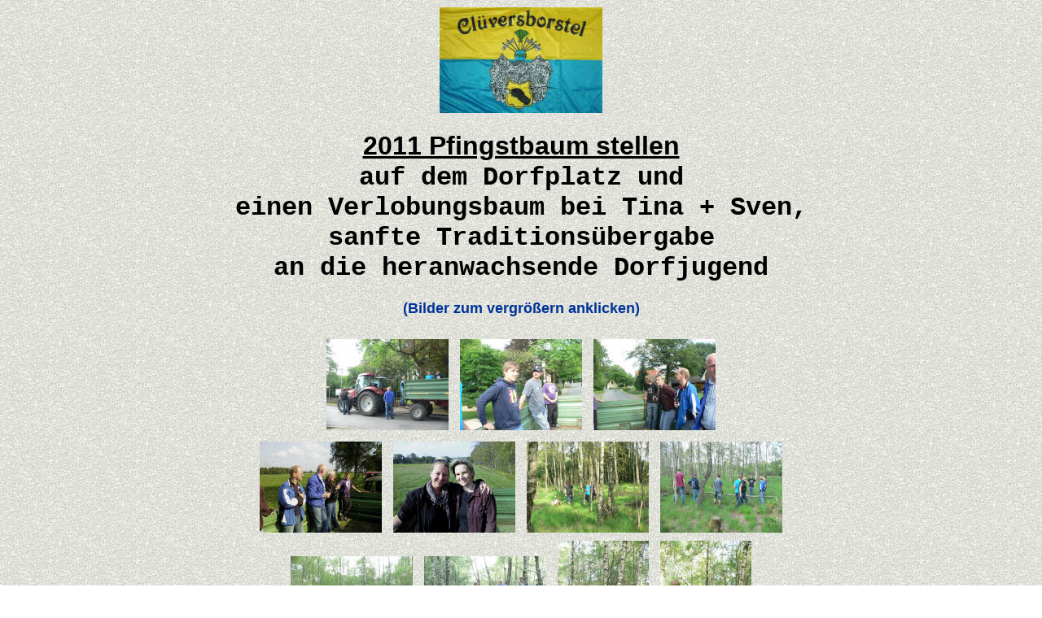

--- FILE ---
content_type: text/html
request_url: https://clueversborstel.de/2011-06%20Pfingsbaum.html
body_size: 1380
content:
<html xmlns:v="urn:schemas-microsoft-com:vml" xmlns:o="urn:schemas-microsoft-com:office:office" xmlns="http://www.w3.org/TR/REC-html40">

<head>
<meta http-equiv="Content-Language" content="de">
<meta http-equiv="Content-Type" content="text/html; charset=windows-1252">
<meta name="GENERATOR" content="Microsoft FrontPage 5.0">
<meta name="ProgId" content="FrontPage.Editor.Document">
<title>2011-06 Pfingstbaum</title>
<base TARGET="Hauptframe">
<meta name="Microsoft Theme" content="sandston 011, default">
</head>

<body background="_themes/sandston/stonbk.jpg" bgcolor="#FFFFFF" text="#000000" link="#993300" vlink="#CC6633" alink="#660000"><!--mstheme--><font face="Arial, Helvetica">
<div align="center">
  <center>
  <!--mstheme--></font><table border="0" cellspacing="0" style="border-collapse: collapse" width="61%" id="AutoNumber1">
  <tr>
    <td width="33%" align="center"><!--mstheme--><font face="Arial, Helvetica">&nbsp;<!--mstheme--></font></td>
    <td width="33%" align="center"><!--mstheme--><font face="Arial, Helvetica">
    <img border="0" src="Fahne_008_2_small.jpg" width="200" height="130"><!--mstheme--></font></td>
    <td width="33%" align="center"><!--mstheme--><font face="Arial, Helvetica">&nbsp;<!--mstheme--></font></td>
  </tr>
</table><!--mstheme--><font face="Arial, Helvetica"></center>
</div>
<h1 align="center"><font face="Arial"><u>2011 Pfingstbaum stellen</u></font><font face="Courier New"><br>
auf dem Dorfplatz und <br>
einen Verlobungsbaum bei Tina + Sven,<br>
sanfte Traditionsübergabe <br>
an die heranwachsende Dorfjugend<br>
</font>
<font size="4" color="#003399"><br>
(Bilder zum vergrößern anklicken)</font></h1>
<div align="center">
  <!--webbot bot="PhotoAlbum" U-Include="photogallery/photo11262/real.htm" clientside TAG="BODY" startspan -->
<picture file-href="photogallery/photo11262/real_p.htm" />
<picture file-href="photogallery/photo11262/real_x.htm" />
<table border="0" cellspacing="0" cellpadding="0" id="fpGalleryTable_8248">
<tr />
<td align="center" valign="top" nowrap="" />
<a href="images/2011-06%20Pfingstbaum/P1250861%20[800x600].jpg">
<img border="0" vspace="5" hspace="5" src="photogallery/photo11262/P1250861%20[800x600].jpg" width="150" height="112" title="" align="bottom" /></a>
<a href="images/2011-06%20Pfingstbaum/P1250863%20[800x600].jpg">
<img border="0" vspace="5" hspace="5" src="photogallery/photo11262/P1250863%20[800x600].jpg" width="150" height="112" title="" align="bottom" /></a>
<a href="images/2011-06%20Pfingstbaum/P1250864%20[800x600].jpg">
<img border="0" vspace="5" hspace="5" src="photogallery/photo11262/P1250864%20[800x600].jpg" width="150" height="112" title="" align="bottom" /></a>
<tr />
<td align="center" valign="top" nowrap="" />
<a href="images/2011-06%20Pfingstbaum/P1250864a.JPG">
<img border="0" vspace="5" hspace="5" src="photogallery/photo11262/P1250864a.JPG" width="150" height="112" title="" align="middle" /></a>
<a href="images/2011-06%20Pfingstbaum/P1250864b.JPG">
<img border="0" vspace="5" hspace="5" src="photogallery/photo11262/P1250864b.JPG" width="150" height="112" title="" align="middle" /></a>
<a href="images/2011-06%20Pfingstbaum/P1250871%20[800x600].jpg">
<img border="0" vspace="5" hspace="5" src="photogallery/photo11262/P1250871%20[800x600].jpg" width="150" height="112" title="" align="middle" /></a>
<a href="images/2011-06%20Pfingstbaum/P1250881%20[800x600].jpg">
<img border="0" vspace="5" hspace="5" src="photogallery/photo11262/P1250881%20[800x600].jpg" width="150" height="112" title="" align="middle" /></a>
<tr />
<td align="center" valign="top" nowrap="" />
<a href="images/2011-06%20Pfingstbaum/P1250883%20[800x600].jpg">
<img border="0" vspace="5" hspace="5" src="photogallery/photo11262/P1250883%20[800x600].jpg" width="150" height="112" title="" align="middle" /></a>
<a href="images/2011-06%20Pfingstbaum/P1250889%20[800x600].jpg">
<img border="0" vspace="5" hspace="5" src="photogallery/photo11262/P1250889%20[800x600].jpg" width="150" height="112" title="" align="middle" /></a>
<a href="images/2011-06%20Pfingstbaum/P1250902%20[800x600].jpg">
<img border="0" vspace="5" hspace="5" src="photogallery/photo11262/P1250902%20[800x600].jpg" width="112" height="150" title="" align="middle" /></a>
<a href="images/2011-06%20Pfingstbaum/P1250904%20[800x600].jpg">
<img border="0" vspace="5" hspace="5" src="photogallery/photo11262/P1250904%20[800x600].jpg" width="112" height="150" title="" align="middle" /></a>
<tr />
<td align="center" valign="top" nowrap="" />
<a href="images/2011-06%20Pfingstbaum/P1250910%20[800x600].jpg">
<img border="0" vspace="5" hspace="5" src="photogallery/photo11262/P1250910%20[800x600].jpg" width="150" height="112" title="" align="middle" /></a>
<a href="images/2011-06%20Pfingstbaum/P1250918%20[800x600].jpg">
<img border="0" vspace="5" hspace="5" src="photogallery/photo11262/P1250918%20[800x600].jpg" width="150" height="112" title="" align="middle" /></a>
<a href="images/2011-06%20Pfingstbaum/P1250920%20[800x600].jpg">
<img border="0" vspace="5" hspace="5" src="photogallery/photo11262/P1250920%20[800x600].jpg" width="150" height="112" title="" align="middle" /></a>
<tr />
<td align="center" valign="top" nowrap="" />
<a href="images/2011-06%20Pfingstbaum/P1250922%20[800x600].jpg">
<img border="0" vspace="5" hspace="5" src="photogallery/photo11262/P1250922%20[800x600].jpg" width="150" height="112" title="" align="middle" /></a>
<a href="images/2011-06%20Pfingstbaum/P1250924%20[800x600].jpg">
<img border="0" vspace="5" hspace="5" src="photogallery/photo11262/P1250924%20[800x600].jpg" width="150" height="112" title="" align="middle" /></a>
<a href="images/2011-06%20Pfingstbaum/P1250930%20[800x600].jpg">
<img border="0" vspace="5" hspace="5" src="photogallery/photo11262/P1250930%20[800x600].jpg" width="150" height="112" title="" align="middle" /></a>
<a href="images/2011-06%20Pfingstbaum/P1250930a.JPG">
<img border="0" vspace="5" hspace="5" src="photogallery/photo11262/P1250930a.JPG" width="150" height="112" title="" align="middle" /></a>
<tr />
<td align="center" valign="top" nowrap="" />
<a href="images/2011-06%20Pfingstbaum/P1250930b.JPG">
<img border="0" vspace="5" hspace="5" src="photogallery/photo11262/P1250930b.JPG" width="150" height="112" title="" align="middle" /></a>
<a href="images/2011-06%20Pfingstbaum/P1250930c.JPG">
<img border="0" vspace="5" hspace="5" src="photogallery/photo11262/P1250930c.JPG" width="150" height="112" title="" align="middle" /></a>
<a href="images/2011-06%20Pfingstbaum/P1250930d.JPG">
<img border="0" vspace="5" hspace="5" src="photogallery/photo11262/P1250930d.JPG" width="150" height="112" title="" align="middle" /></a>
<a href="images/2011-06%20Pfingstbaum/P1250934%20[800x600].jpg">
<img border="0" vspace="5" hspace="5" src="photogallery/photo11262/P1250934%20[800x600].jpg" width="150" height="112" title="" align="middle" /></a>
<tr />
<td align="center" valign="top" nowrap="" />
<a href="images/2011-06%20Pfingstbaum/P1250935%20[800x600].jpg">
<img border="0" vspace="5" hspace="5" src="photogallery/photo11262/P1250935%20[800x600].jpg" width="150" height="112" title="" align="middle" /></a>
<a href="images/2011-06%20Pfingstbaum/P1250938%20[800x600].jpg">
<img border="0" vspace="5" hspace="5" src="photogallery/photo11262/P1250938%20[800x600].jpg" width="150" height="112" title="" align="middle" /></a>
<a href="images/2011-06%20Pfingstbaum/P1250942%20[800x600].jpg">
<img border="0" vspace="5" hspace="5" src="photogallery/photo11262/P1250942%20[800x600].jpg" width="112" height="150" title="" align="middle" /></a>
<tr />
<td align="center" valign="top" nowrap="" />
<a href="images/2011-06%20Pfingstbaum/P1250945%20[800x600].jpg">
<img border="0" vspace="5" hspace="5" src="photogallery/photo11262/P1250945%20[800x600].jpg" width="150" height="112" title="" align="middle" /></a>
<a href="images/2011-06%20Pfingstbaum/P1250949%20[800x600].jpg">
<img border="0" vspace="5" hspace="5" src="photogallery/photo11262/P1250949%20[800x600].jpg" width="150" height="112" title="" align="middle" /></a>
<a href="images/2011-06%20Pfingstbaum/P1250955%20[800x600].jpg">
<img border="0" vspace="5" hspace="5" src="photogallery/photo11262/P1250955%20[800x600].jpg" width="150" height="112" title="" align="middle" /></a>
<a href="images/2011-06%20Pfingstbaum/P1250957%20[800x600].jpg">
<img border="0" vspace="5" hspace="5" src="photogallery/photo11262/P1250957%20[800x600].jpg" width="150" height="112" title="" align="middle" /></a>
<tr />
<td align="center" valign="top" nowrap="" />
<a href="images/2011-06%20Pfingstbaum/P1250960%20[800x600].jpg">
<img border="0" vspace="5" hspace="5" src="photogallery/photo11262/P1250960%20[800x600].jpg" width="150" height="112" title="" align="middle" /></a>
<a href="images/2011-06%20Pfingstbaum/P1250961%20[800x600].jpg">
<img border="0" vspace="5" hspace="5" src="photogallery/photo11262/P1250961%20[800x600].jpg" width="150" height="112" title="" align="middle" /></a>
<a href="images/2011-06%20Pfingstbaum/P1250963%20[800x600].jpg">
<img border="0" vspace="5" hspace="5" src="photogallery/photo11262/P1250963%20[800x600].jpg" width="112" height="150" title="" align="middle" /></a>
<a href="images/2011-06%20Pfingstbaum/P1250966%20[800x600].jpg">
<img border="0" vspace="5" hspace="5" src="photogallery/photo11262/P1250966%20[800x600].jpg" width="112" height="150" title="" align="top" /></a>
<tr />
<td align="center" valign="top" nowrap="" />
<a href="images/2011-06%20Pfingstbaum/P1250967%20[800x600].jpg">
<img border="0" vspace="5" hspace="5" src="photogallery/photo11262/P1250967%20[800x600].jpg" width="112" height="150" title="" align="top" /></a>
<a href="images/2011-06%20Pfingstbaum/P1250973%20[800x600].jpg">
<img border="0" vspace="5" hspace="5" src="photogallery/photo11262/P1250973%20[800x600].jpg" width="150" height="112" title="" align="top" /></a>
</table>
<!--webbot bot="PhotoAlbum" i-checksum="1987" endspan --></div>
<p align="center">&nbsp;</p>
<p align="center"><b><font face="Courier New" size="6">bei Tina und Sven</font></b></p>
<div align="center">
  <!--webbot bot="PhotoAlbum" U-Include="photogallery/photo10720/real.htm" clientside TAG="BODY" startspan -->
<picture file-href="photogallery/photo10720/real_p.htm" />
<picture file-href="photogallery/photo10720/real_x.htm" />
<table border="0" cellspacing="0" cellpadding="0" id="fpGalleryTable_213">
<tr />
<td align="center" valign="top" nowrap="" />
<a href="images/2011-06%20Pfingstbaum/P1250974%20[800x600].jpg">
<img border="0" vspace="5" hspace="5" src="photogallery/photo10720/P1250974%20[800x600].jpg" width="150" height="112" title="" align="bottom" /></a>
<a href="images/2011-06%20Pfingstbaum/P1250975%20[800x600].jpg">
<img border="0" vspace="5" hspace="5" src="photogallery/photo10720/P1250975%20[800x600].jpg" width="150" height="112" title="" align="bottom" /></a>
<a href="images/2011-06%20Pfingstbaum/P1250976%20[800x600].jpg">
<img border="0" vspace="5" hspace="5" src="photogallery/photo10720/P1250976%20[800x600].jpg" width="150" height="112" title="" align="bottom" /></a>
<tr />
<td align="center" valign="top" nowrap="" />
<a href="images/2011-06%20Pfingstbaum/P1250977%20[800x600].jpg">
<img border="0" vspace="5" hspace="5" src="photogallery/photo10720/P1250977%20[800x600].jpg" width="150" height="112" title="" align="middle" /></a>
<a href="images/2011-06%20Pfingstbaum/P1250977a.JPG">
<img border="0" vspace="5" hspace="5" src="photogallery/photo10720/P1250977a.JPG" width="150" height="112" title="" align="middle" /></a>
<a href="images/2011-06%20Pfingstbaum/P1250977b.JPG">
<img border="0" vspace="5" hspace="5" src="photogallery/photo10720/P1250977b.JPG" width="150" height="112" title="" align="middle" /></a>
<a href="images/2011-06%20Pfingstbaum/P1250983%20[800x600].jpg">
<img border="0" vspace="5" hspace="5" src="photogallery/photo10720/P1250983%20[800x600].jpg" width="150" height="112" title="" align="middle" /></a>
<tr />
<td align="center" valign="top" nowrap="" />
<a href="images/2011-06%20Pfingstbaum/P1250984%20[800x600].jpg">
<img border="0" vspace="5" hspace="5" src="photogallery/photo10720/P1250984%20[800x600].jpg" width="150" height="112" title="" align="middle" /></a>
<a href="images/2011-06%20Pfingstbaum/P1250986%20[800x600].jpg">
<img border="0" vspace="5" hspace="5" src="photogallery/photo10720/P1250986%20[800x600].jpg" width="150" height="112" title="" align="middle" /></a>
<a href="images/2011-06%20Pfingstbaum/P1250986a.JPG">
<img border="0" vspace="5" hspace="5" src="photogallery/photo10720/P1250986a.JPG" width="150" height="112" title="" align="middle" /></a>
<a href="images/2011-06%20Pfingstbaum/P1250986b.JPG">
<img border="0" vspace="5" hspace="5" src="photogallery/photo10720/P1250986b.JPG" width="150" height="112" title="" align="middle" /></a>
<tr />
<td align="center" valign="top" nowrap="" />
<a href="images/2011-06%20Pfingstbaum/P1250989%20[800x600].jpg">
<img border="0" vspace="5" hspace="5" src="photogallery/photo10720/P1250989%20[800x600].jpg" width="150" height="112" title="" align="middle" /></a>
<a href="images/2011-06%20Pfingstbaum/P1250993%20[800x600].jpg">
<img border="0" vspace="5" hspace="5" src="photogallery/photo10720/P1250993%20[800x600].jpg" width="112" height="150" title="" align="middle" /></a>
<a href="images/2011-06%20Pfingstbaum/P1250994%20[800x600].jpg">
<img border="0" vspace="5" hspace="5" src="photogallery/photo10720/P1250994%20[800x600].jpg" width="150" height="112" title="" align="middle" /></a>
<tr />
<td align="center" valign="top" nowrap="" />
<a href="images/2011-06%20Pfingstbaum/P1250996%20[800x600].jpg">
<img border="0" vspace="5" hspace="5" src="photogallery/photo10720/P1250996%20[800x600].jpg" width="112" height="150" title="" align="middle" /></a>
<a href="images/2011-06%20Pfingstbaum/P1250999%20[800x600].jpg">
<img border="0" vspace="5" hspace="5" src="photogallery/photo10720/P1250999%20[800x600].jpg" width="150" height="112" title="" align="middle" /></a>
<a href="images/2011-06%20Pfingstbaum/P1260004%20[800x600].jpg">
<img border="0" vspace="5" hspace="5" src="photogallery/photo10720/P1260004%20[800x600].jpg" width="150" height="112" title="" align="middle" /></a>
<a href="images/2011-06%20Pfingstbaum/P1260006%20[800x600].jpg">
<img border="0" vspace="5" hspace="5" src="photogallery/photo10720/P1260006%20[800x600].jpg" width="150" height="112" title="" align="middle" /></a>
<tr />
<td align="center" valign="top" nowrap="" />
<a href="images/2011-06%20Pfingstbaum/P1260010%20[800x600].jpg">
<img border="0" vspace="5" hspace="5" src="photogallery/photo10720/P1260010%20[800x600].jpg" width="150" height="112" title="" align="middle" /></a>
<a href="images/2011-06%20Pfingstbaum/P1260010a.JPG">
<img border="0" vspace="5" hspace="5" src="photogallery/photo10720/P1260010a.JPG" width="150" height="112" title="" align="middle" /></a>
<a href="images/2011-06%20Pfingstbaum/P1260010b.JPG">
<img border="0" vspace="5" hspace="5" src="photogallery/photo10720/P1260010b.JPG" width="150" height="112" title="" align="middle" /></a>
<a href="images/2011-06%20Pfingstbaum/P1260015%20[800x600].jpg">
<img border="0" vspace="5" hspace="5" src="photogallery/photo10720/P1260015%20[800x600].jpg" width="150" height="112" title="" align="middle" /></a>
<tr />
<td align="center" valign="top" nowrap="" />
<a href="images/2011-06%20Pfingstbaum/P1260015a.JPG">
<img border="0" vspace="5" hspace="5" src="photogallery/photo10720/P1260015a.JPG" width="150" height="112" title="" align="middle" /></a>
<a href="images/2011-06%20Pfingstbaum/P1260017%20[800x600].jpg">
<img border="0" vspace="5" hspace="5" src="photogallery/photo10720/P1260017%20[800x600].jpg" width="150" height="112" title="" align="middle" /></a>
<a href="images/2011-06%20Pfingstbaum/P1260018%20[800x600].jpg">
<img border="0" vspace="5" hspace="5" src="photogallery/photo10720/P1260018%20[800x600].jpg" width="150" height="112" title="" align="middle" /></a>
<tr />
<td align="center" valign="top" nowrap="" />
<a href="images/2011-06%20Pfingstbaum/P1260019%20[800x600].jpg">
<img border="0" vspace="5" hspace="5" src="photogallery/photo10720/P1260019%20[800x600].jpg" width="150" height="112" title="" align="top" /></a>
<a href="images/2011-06%20Pfingstbaum/P1260020%20[800x600].jpg">
<img border="0" vspace="5" hspace="5" src="photogallery/photo10720/P1260020%20[800x600].jpg" width="150" height="112" title="" align="top" /></a>
<a href="images/2011-06%20Pfingstbaum/P1260031%20[800x600].jpg">
<img border="0" vspace="5" hspace="5" src="photogallery/photo10720/P1260031%20[800x600].jpg" width="150" height="112" title="" align="top" /></a>
<a href="images/2011-06%20Pfingstbaum/P1260032%20[800x600].jpg">
<img border="0" vspace="5" hspace="5" src="photogallery/photo10720/P1260032%20[800x600].jpg" width="150" height="112" title="" align="top" /></a>
</table>
<!--webbot bot="PhotoAlbum" i-checksum="32434" endspan --></div>
<p align="center">&nbsp;</p>

<!--mstheme--></font></body>

</html>